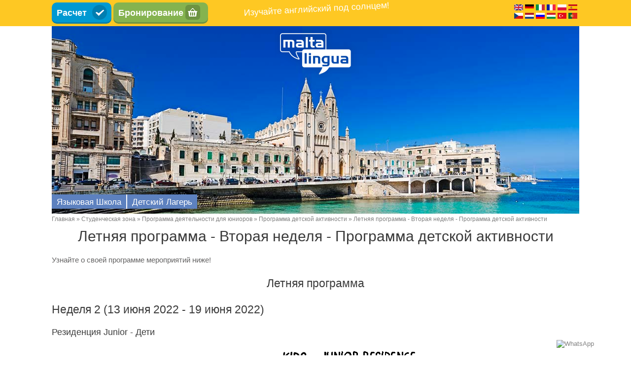

--- FILE ---
content_type: text/html; charset=UTF-8
request_url: https://www.maltalingua.ru/studencheskaya-zona/vidy-deyatelnosti/deti/letnyaya-nedelya-dva/
body_size: 7691
content:
<!DOCTYPE html><html lang="ru" dir="ltr" prefix="og: https://ogp.me/ns#"><head><meta charset="utf-8" /><style>.js img.lazyload:not([src]) { visibility: hidden; }.js img.lazyloaded[data-sizes=auto] { display: block; width: 100%; }</style><meta name="description" content="Узнайте о своей программе развлечений ниже! - Летняя программа - неделя 2 (13 июня 2022 - 19 июня 2022) Резиденция Junior - дети" /><meta name="robots" content="index, follow" /><link rel="canonical" href="https://www.maltalingua.ru/studencheskaya-zona/vidy-deyatelnosti/deti/letnyaya-nedelya-dva/" /><meta name="Generator" content="Drupal 10 (https://www.drupal.org)" /><meta name="MobileOptimized" content="width" /><meta name="HandheldFriendly" content="true" /><meta name="viewport" content="width=device-width, initial-scale=1.0" /><link rel="icon" href="/themes/custom/maltalingua8/favicon.ico" type="image/vnd.microsoft.icon" /><title>Летняя программа - Вторая неделя - Программа детской активности</title><link rel="stylesheet" media="all" href="/sites/default/files/css/css_w4gyNutnzqprjTkZ3batIXpkn3lJjDoUv_ZijG2Ij9I.css?delta=0&amp;language=ru&amp;theme=maltalingua8&amp;include=eJxVjUsSAiEMRC-Ek63XCRBxrJBYhOjg6UUpF27683rRidFsQESjkFauZIaF7NdF89yUtUU9INMFnfsEjSA3vyNveMNjAdFWkfcXhWl9JimOZyisEflkfXxIsGGd6jp97PQ0-OpWNTtTGOrdI6UrihDDf30DyxVE_g" /><link rel="stylesheet" media="all" href="/sites/default/files/css/css_Ugt30ybR9dPXyErYbmNVtofMxosfaJz84riU6jNZ-sA.css?delta=1&amp;language=ru&amp;theme=maltalingua8&amp;include=eJxVjUsSAiEMRC-Ek63XCRBxrJBYhOjg6UUpF27683rRidFsQESjkFauZIaF7NdF89yUtUU9INMFnfsEjSA3vyNveMNjAdFWkfcXhWl9JimOZyisEflkfXxIsGGd6jp97PQ0-OpWNTtTGOrdI6UrihDDf30DyxVE_g" /><link rel="stylesheet" media="print" href="/sites/default/files/css/css_sVdFqSzfApaUW77DL69nxjRcrSNamQi6gD6jAAunwVM.css?delta=2&amp;language=ru&amp;theme=maltalingua8&amp;include=eJxVjUsSAiEMRC-Ek63XCRBxrJBYhOjg6UUpF27683rRidFsQESjkFauZIaF7NdF89yUtUU9INMFnfsEjSA3vyNveMNjAdFWkfcXhWl9JimOZyisEflkfXxIsGGd6jp97PQ0-OpWNTtTGOrdI6UrihDDf30DyxVE_g" /><link rel="stylesheet" media="all" href="/sites/default/files/css/css_QiL1iMiYFfiwbT5VaU9T-gVQbAPTIj8EGcMskl19-34.css?delta=3&amp;language=ru&amp;theme=maltalingua8&amp;include=eJxVjUsSAiEMRC-Ek63XCRBxrJBYhOjg6UUpF27683rRidFsQESjkFauZIaF7NdF89yUtUU9INMFnfsEjSA3vyNveMNjAdFWkfcXhWl9JimOZyisEflkfXxIsGGd6jp97PQ0-OpWNTtTGOrdI6UrihDDf30DyxVE_g" /><script type="application/json" data-drupal-selector="drupal-settings-json">{"path":{"baseUrl":"\/","pathPrefix":"","currentPath":"node\/110898","currentPathIsAdmin":false,"isFront":false,"currentLanguage":"ru"},"pluralDelimiter":"\u0003","suppressDeprecationErrors":true,"ajaxPageState":{"libraries":"[base64]","theme":"maltalingua8","theme_token":null},"ajaxTrustedUrl":[],"gtag":{"tagId":"","consentMode":false,"otherIds":[],"events":[],"additionalConfigInfo":[]},"gtm":{"tagId":null,"settings":{"data_layer":"dataLayer","include_classes":false,"allowlist_classes":"","blocklist_classes":"","include_environment":false,"environment_id":"","environment_token":""},"tagIds":["GTM-MN8THV"]},"colorbox":{"opacity":"0.85","current":"{current} of {total}","previous":"\u00ab Prev","next":"Next \u00bb","close":"\u0417\u0430\u043a\u0440\u044b\u0442\u044c","maxWidth":"98%","maxHeight":"98%","fixed":true,"mobiledetect":true,"mobiledevicewidth":"480px"},"lazy":{"lazysizes":{"lazyClass":"lazyload","loadedClass":"lazyloaded","loadingClass":"lazyloading","preloadClass":"lazypreload","errorClass":"lazyerror","autosizesClass":"lazyautosizes","srcAttr":"data-src","srcsetAttr":"data-srcset","sizesAttr":"data-sizes","minSize":40,"customMedia":[],"init":true,"expFactor":1.5,"hFac":0.8,"loadMode":2,"loadHidden":true,"ricTimeout":0,"throttleDelay":125,"plugins":[]},"placeholderSrc":"","preferNative":true,"minified":true,"libraryPath":"\/libraries\/lazysizes"},"user":{"uid":0,"permissionsHash":"ea4594afa693da15006e3caae3c9ec2db62e5e80ef494e5c5d2108aacb4fd4fb"}}</script><script src="/sites/default/files/js/js_7WdgdMN7JRLtdJwHJHtPnXjUO7lnKiyN2H-cdYViJV8.js?scope=header&amp;delta=0&amp;language=ru&amp;theme=maltalingua8&amp;include=eJxljtEKwzAIRX_Izdf9jZjUphkmQpqwdl-_lA5GugcvnCPo9aZWnG04ycxNK_ivoJg1ZsEL__ZqPOFA4NtaLZG9lIKaY6VkLqrgn4FgFlSocsDQ48p3fvI2ygTK7x2PgMRaudcJjR94Hr6tdT8MFOGpfylCS5GZ5rhhH9it1ebEL5yzKI74AUukZ1M"></script></head><body class="path-node page-node-type-page" data-ng-app="mlapp" data-ng-controller="mlappCTRL"> <a href="#main-content" class="visually-hidden focusable skip-link"> Перейти к основному содержанию </a> <noscript><iframe src="https://www.googletagmanager.com/ns.html?id=GTM-MN8THV" height="0" width="0" style="display:none;visibility:hidden"></iframe></noscript><div class="dialog-off-canvas-main-canvas" data-off-canvas-main-canvas><div id="page" class="layout-container"> <md-content data-flex><div id="top-bar" class="clearfix"><div class="region-wrapper"><div class="region-wrapper-inner"><div id="top-bar-left" class="top-bar-region"><div class="region-padding"><div class="region region-top-bar-left top-bar-left top-bar-left-region""><div class="region-inner"><div id="block-calculatoronlinebooking-2" class="block block-block-content block-block-content53798e6e-291a-4624-8a82-d8e1741e2860""><div class="block-inner"><div class="content"><div class="clearfix text-formatted field field--name-body field--type-text-with-summary field--label-hidden field__item"><p><a class="quick-quotation" href="/forma-zaprosa/">Расчет</a> <a class="online-booking" href="/bronirovaniye/">Бронирование</a></p></div></div></div></div><div id="block-maltalingua8-learnenglishunderthesun" class="block block-block-content block-block-content71e2df4e-4444-41ad-a749-f6f3aa61006b""><div class="block-inner"><div class="content"><div class="clearfix text-formatted field field--name-body field--type-text-with-summary field--label-hidden field__item"><p>Изучайте английский под солнцем!</p></div></div></div></div></div></div></div></div><div id="top-bar-right" class="top-bar-region"><div class="region-padding"><div class="region region-top-bar-right top-bar-right top-bar-right-region""><div class="region-inner"><div class="language-switcher-language-url block block-language block-language-blocklanguage-interface" id="block-maltalingua8-languageswitcher" role="navigation""><div class="block-inner"><div class="content"><ul class="links"><li hreflang="en" data-drupal-link-system-path="node/110898" class="en"><a href="https://www.maltalingua.com/student-zone/activities/kids/summer-week-two" class="language-link" hreflang="en" data-drupal-link-system-path="node/110898"> <img class="language-icon" src="/modules/contrib/languageicons/flags/en.png" width="18" height="12" alt="English School" title="English School" loading="lazy" /></a></li><li hreflang="de" data-drupal-link-system-path="node/110898" class="de"><a href="https://www.maltalingua.de/studenten-zone/aktivitaten/kinder/sommer-woche-zwei" class="language-link" hreflang="de" data-drupal-link-system-path="node/110898"> <img class="language-icon" src="/modules/contrib/languageicons/flags/de.png" width="18" height="12" alt="Englisch Schule" title="Englisch Schule" loading="lazy" /></a></li><li hreflang="it" data-drupal-link-system-path="node/110898" class="it"><a href="https://www.maltalingua.it/studente-zona/attivita/bambini/estate-settimana-due" class="language-link" hreflang="it" data-drupal-link-system-path="node/110898"> <img class="language-icon" src="/modules/contrib/languageicons/flags/it.png" width="18" height="12" alt="Scuola inglese" title="Scuola inglese" loading="lazy" /></a></li><li hreflang="fr" data-drupal-link-system-path="node/110898" class="fr"><a href="https://www.maltalingua.fr/zone-etudiante/activites/enfants/%C3%A9t%C3%A9-semaine-deux" class="language-link" hreflang="fr" data-drupal-link-system-path="node/110898"> <img class="language-icon" src="/modules/contrib/languageicons/flags/fr.png" width="18" height="12" alt="Ecole anglaise" title="Ecole anglaise" loading="lazy" /></a></li><li hreflang="pl" data-drupal-link-system-path="node/110898" class="pl"><a href="https://www.maltalingua.pl/strefa-ucznia/dzialania/dzieci/lato-tydzien-dwa" class="language-link" hreflang="pl" data-drupal-link-system-path="node/110898"> <img class="language-icon" src="/modules/contrib/languageicons/flags/pl.png" width="18" height="12" alt="Szkoła angielska" title="Szkoła angielska" loading="lazy" /></a></li><li hreflang="es" data-drupal-link-system-path="node/110898" class="es"><a href="https://www.maltalingua.es/zona-estudiante/actividades/ninos/verano-semana-dos" class="language-link" hreflang="es" data-drupal-link-system-path="node/110898"> <img class="language-icon" src="/modules/contrib/languageicons/flags/es.png" width="18" height="12" alt="Escuela de inglés" title="Escuela de inglés" loading="lazy" /></a></li><li hreflang="cs" data-drupal-link-system-path="node/110898" class="cs"><a href="https://www.maltalingua.cz/studentska-zona/aktivity/deti/letni-tyden-dva" class="language-link" hreflang="cs" data-drupal-link-system-path="node/110898"> <img class="language-icon" src="/modules/contrib/languageicons/flags/cs.png" width="18" height="12" alt="Škola angličtiny" title="Škola angličtiny" loading="lazy" /></a></li><li hreflang="nl" data-drupal-link-system-path="node/110898" class="nl"><a href="https://www.maltalingua.nl/studenten-zone/activiteiten/kinderen/zomer-week-twee" class="language-link" hreflang="nl" data-drupal-link-system-path="node/110898"> <img class="language-icon" src="/modules/contrib/languageicons/flags/nl.png" width="18" height="12" alt="Engelse School" title="Engelse School" loading="lazy" /></a></li><li hreflang="ru" data-drupal-link-system-path="node/110898" class="ru is-active" aria-current="page"><a href="https://www.maltalingua.ru/studencheskaya-zona/vidy-deyatelnosti/deti/letnyaya-nedelya-dva/" class="language-link is-active" hreflang="ru" data-drupal-link-system-path="node/110898" aria-current="page"> <img class="language-icon" src="/modules/contrib/languageicons/flags/ru.png" width="18" height="12" alt="Английская школа" title="Английская школа" loading="lazy" /></a></li><li hreflang="hu" data-drupal-link-system-path="node/110898" class="hu"><a href="https://www.maltalingua.hu/diakzona/tevekenysegek/gyerekek/nyar-het-ketto" class="language-link" hreflang="hu" data-drupal-link-system-path="node/110898"> <img class="language-icon" src="/modules/contrib/languageicons/flags/hu.png" width="18" height="12" alt="Angol iskola" title="Angol iskola" loading="lazy" /></a></li><li hreflang="tr" data-drupal-link-system-path="node/110898" class="tr"><a href="https://www.maltalingua.com.tr/ogrenci-bolgesi/faaliyetler/cocuklar/yaz-haftasi-iki" class="language-link" hreflang="tr" data-drupal-link-system-path="node/110898"> <img class="language-icon" src="/modules/contrib/languageicons/flags/tr.png" width="18" height="12" alt="Ingilizce okulu" title="Ingilizce okulu" loading="lazy" /></a></li><li hreflang="pt-pt" data-drupal-link-system-path="node/110898" class="pt-pt"><a href="https://www.maltalingua.pt/zona-estudantes/atividades/criancas/Verao-dois-semanas-duas" class="language-link" hreflang="pt-pt" data-drupal-link-system-path="node/110898"> <img class="language-icon" src="/modules/contrib/languageicons/flags/pt-pt.png" width="18" height="12" alt="Escola de Inglês" title="Escola de Inglês" loading="lazy" /></a></li></ul></div></div></div><div id="block-maltalingua8-headerlinks" class="block block-block-content block-block-content62f774e2-5312-41bf-aae9-2a1f975bbd2c""><div class="block-inner"><div class="content"><div class="clearfix text-formatted field field--name-body field--type-text-with-summary field--label-hidden field__item"><a href="https://wa.me/35699323620" target="_blank" class="whatapp-icon"><img src="https://upload.wikimedia.org/wikipedia/commons/6/6b/WhatsApp.svg" alt="WhatsApp" loading="lazy"><span>WhatsApp</span></a></div></div></div></div></div></div></div></div></div></div></div> <header id="header" class="clearfix"><div class="region-wrapper"><div class="region-wrapper-inner"><div class="region-padding"><div class="region region-header header header-region""><div class="region-inner"><div id="block-maltalingua8-branding" class="block block-system block-system-branding-block""><div class="block-inner"> <a href="/" rel="home" class="site-logo"> <img class="lazyloaded" data-src="/themes/custom/maltalingua8/logo.png" src="/themes/custom/maltalingua8/logo.png" loading="lazy" alt="Главная"/> </a></div></div></div></div></div></div></div> </header><div class="banner-main-container"><div class="region-wrapper"><div class="region-wrapper-inner"><div class="region-padding"><div id="menu-bar" class="clearfix"><div class="region region-main-menu main-menu main-menu-region""><div class="region-inner"> <nav role="navigation" aria-labelledby="block-adultjuniormenu-menu" id="block-adultjuniormenu" class="block block-menu navigation menu--menu-adults-junior"><ul class="menu"><li class="menu-item" > <a href="https://www.maltalingua.ru/" data-drupal-link-system-path="&lt;front&gt;">Языковая Школа</a></li><li class="menu-item junior-school" > <a href="https://www.maltalingua.ru/deti/" item="junior-school" data-drupal-link-system-path="node/1410">Детский Лагерь</a></li></ul> </nav></div></div></div><div id="banner-area" class="clearfix" role="banner"><div class="region region-banner-area banner-area banner-area-region""><div class="region-inner"><div class="views-element-container block block-views block-views-blockbanner-block-1" id="block-maltalingua8-views-block-banner-block-1""><div class="block-inner"><div class="content"><div><div class="view view-banner view-id-banner view-display-id-block_1 js-view-dom-id-5aa3b73551e399f0867741d61e8e419ff0c704a24ec1ead1188c4c30e9b8d312"><div class="view-empty"><div class="view view-banner-latest view-id-banner_latest view-display-id-block_1 js-view-dom-id-9bcf6fbb23711da535b97a4b64e0971e3d2faf2a5b13defbc1520776e46a3239"><div class="view-content"><div class="views-row"><div class="views-field views-field-field-banner"><div class="field-content"> <img loading="lazy" src="/sites/default/files/styles/front_header_banner/public/st-julians.jpg" width="1070" height="420" alt="Школа английского языка на Мальте" title="Школа английского языка на Мальте" class="image-style-front-header-banner" /></div></div></div></div></div></div></div></div></div></div></div></div></div></div></div></div></div></div><div id="breadcrumb"><div class="region-wrapper"><div class="region-wrapper-inner"><div class="region-padding"><div class="region region-breadcrumbs breadcrumbs breadcrumbs-region""><div class="region-inner"><div id="block-maltalingua8-breadcrumbs" class="block block-system block-system-breadcrumb-block""><div class="block-inner"><div class="content"> <nav class="breadcrumb" role="navigation" aria-labelledby="system-breadcrumb"><h2 id="system-breadcrumb" class="visually-hidden">Breadcrumb</h2><ol><li> <a href="https://www.maltalingua.ru/">Главная</a></li><li> <a href="https://www.maltalingua.ru/studencheskaya-zona/">Студенческая зона</a></li><li> <a href="https://www.maltalingua.ru/studencheskaya-zona/vidy-deyatelnosti/">Программа деятельности для юниоров</a></li><li> <a href="https://www.maltalingua.ru/studencheskaya-zona/vidy-deyatelnosti/deti/">Программа детской активности</a></li><li> Летняя программа - Вторая неделя - Программа детской активности</li></ol> </nav></div></div></div></div></div></div></div></div></div><div id="messages"><div class="region-wrapper"><div class="region-wrapper-inner"><div class="region-padding"></div></div></div></div><div id="main-wrapper" class="clearfix"><div id="main" class="clearfix"><div class="region-wrapper"><div class="region-wrapper-inner"> <main id="content" class="column" role="main"> <section class="region-padding"> <a id="main-content" tabindex="-1"></a><div id="highlighted"><div class="region region-highlighted highlighted highlighted-region""><div class="region-inner"><div data-drupal-messages-fallback class="hidden"></div></div></div></div><div class="layout-content"><div class="region region-content content content-region""><div class="region-inner"><div id="block-maltalingua8-page-title" class="block block-core block-page-title-block""><div class="block-inner"><div class="content"><h1 class="page-title"><span class="field field--name-title field--type-string field--label-hidden">Летняя программа - Вторая неделя - Программа детской активности</span></h1></div></div></div><div id="block-maltalingua8-content" class="block block-system block-system-main-block""><div class="block-inner"><div class="content"> <article data-history-node-id="110898" class="node node--type-page node--view-mode-full"><div class="node__content"> <section class="field field--name-comment-node-page field--type-comment field--label-hidden comment-wrapper"> </section><div class="field field--name-body field--type-text-with-summary field--label-hidden field__item"><p>Узнайте о своей программе мероприятий ниже!</p><h2>Летняя программа</h2><h3>Неделя 2 (13 июня 2022 - 19 июня 2022)</h3><h4>Резиденция Junior - Дети</h4><center><img alt data-entity-type="file" data-entity-uuid="e674eb4f-6935-4a50-9998-2903677bf4c3" data-responsive-image-style height="618" src="/sites/default/files/images/kids-jr-two.png" width="800" loading="lazy"></center><center>&nbsp;</center><h3>Неделя 2 (13 июня 2022 - 19 июня 2022)</h3><center>&nbsp;</center><h4>Семейная программа - Дети</h4><center><img alt data-entity-type="file" data-entity-uuid="2884b7e4-63f7-4668-a78b-1804883da485" data-responsive-image-style height="618" src="/sites/default/files/images/kidsfam.png" width="800" loading="lazy"></center></div></div></article></div></div></div></div></div></div> </section> </main></div></div></div></div><div id="postscript-bottom" class="clearfix"><div class="region-wrapper"><div class="region-wrapper-inner"><div class="region-padding"><div class="region region-postscript-bottom postscript-bottom postscript-bottom-region""><div class="region-inner"><div class="views-element-container block block-views block-views-blocklanguage-school-details-block-2" id="block-views-block-language-school-details-block-2""><div class="block-inner"><div class="content"><div><div class="view view-language-school-details view-id-language_school_details view-display-id-block_2 js-view-dom-id-1e388506a10127a692bab9d8070444894a6bbe0b889deb31d33a0e52765cf650"></div></div></div></div></div><div class="views-element-container block block-views block-views-blocklocation-gallery-block-2" id="block-views-block-location-gallery""><div class="block-inner"><div class="content"><div><div class="view view-location-gallery view-id-location_gallery view-display-id-block_2 js-view-dom-id-e53fc494f22e9a07038bb0fa87932ad2ce0802622104a52006b7fbc4f139fae8"></div></div></div></div></div></div></div></div></div></div></div><div id="footer-wrapper" class="clearfix"><div class="region-wrapper"><div class="region-wrapper-inner"><div class="region-padding"><div id="footer" role="contentinfo" class="clearfix"><div class="region region-footer footer footer-region""><div class="region-inner"> <nav role="navigation" aria-labelledby="block-footermenu-menu" id="block-footermenu" class="block block-menu navigation menu--menu-footer-menu-download-brochu"><ul class="menu"><li class="menu-item" > <a href="https://www.maltalingua.ru/kohtakt/" data-drupal-link-system-path="node/1295">Контакты</a></li><li class="menu-item" > <a href="https://www.maltalingua.ru/informacija/informatsiya-po-bronirovaniju/" data-drupal-link-system-path="node/1114">Инфo бронирование</a></li><li class="menu-item" > <a href="https://www.maltalingua.ru/studencheskaya-zona/" data-drupal-link-system-path="node/73145">Студенческая зона</a></li><li class="menu-item" > <a href="https://www.maltalingua.ru/avtomobilnyj-anglijskij/" data-drupal-link-system-path="node/108803">Автомобильный английский</a></li><li class="menu-item" > <a href="https://www.maltalingua.ru/erasmus-plus/" data-drupal-link-system-path="node/1812">Erasmus+</a></li><li class="menu-item" > <a href="https://www.maltalingua.ru/angliyskiy-stipendii/" data-drupal-link-system-path="node/45258">Английский стипендии</a></li><li class="menu-item" > <a href="https://www.maltalingua.ru/angliyskiy-test/" data-drupal-link-system-path="node/2023">Выходной тест</a></li><li class="menu-item" > <a href="https://www.maltalingua.ru/konkursy/" data-drupal-link-system-path="node/1159">Конкурс 2024</a></li><li class="menu-item" > <a href="https://www.maltalingua.ru/informacija/visa/" data-drupal-link-system-path="node/1273">Виза на Мальте</a></li><li class="menu-item" > <a href="https://www.maltalingua.ru/informacija/chasto-zadavajemyje-voprosy/" data-drupal-link-system-path="node/933">FAQ</a></li><li class="menu-item" > <a href="https://www.maltalingua.ru/informacija/aviarejsy/" data-drupal-link-system-path="node/1389">Flights</a></li><li class="menu-item" > <a href="https://www.maltalingua.ru/informatsiya/strakhovaniye/" data-drupal-link-system-path="node/1286">Travel Insurance</a></li><li class="menu-item" > <a href="https://www.maltalingua.ru/rabochiye-mesta/" data-drupal-link-system-path="node/1118">Вакансии</a></li><li class="menu-item internships" > <a href="https://www.maltalingua.ru/stazhirovki/" item="internships" data-drupal-link-system-path="node/55112">Стажировки</a></li><li class="menu-item" > <a href="https://www.maltalingua.com/files/pdfs/maltalingua-english-language-school-adults-brochure-2016.pdf">Брошюра (Взрослые)</a></li><li class="menu-item" > <a href="https://www.maltalingua.com/files/pdfs/maltalingua-english-language-school-juniors-brochure-2016.pdf">Брошюра (Дети)</a></li><li class="menu-item" > <a href="https://www.maltalingua.ru/impressum/" data-drupal-link-system-path="node/1260">Imprint</a></li><li class="menu-item" > <a href="https://www.maltalingua.ru/informacija/usloviya-dogovora/" data-drupal-link-system-path="node/1133">Terms &amp; Conditions</a></li></ul> </nav><div id="block-maltalingua8-footerimages" class="block block-blockgroup block-block-groupfooter-icons""><div class="block-inner"><div class="content"><div id="block-maltalingua8-educationstars" class="block block-block-content block-block-content46dabcac-3e10-4a01-89f9-6dc34dfd0691""><div class="block-inner"><div class="content"><div class="clearfix text-formatted field field--name-body field--type-text-with-summary field--label-hidden field__item"><style>.all-logos-container { display: flex; justify-content: center; align-items: center; flex-wrap: wrap; gap: 20px; margin: 40px 0;
}
.all-logos-container img { max-height: 50px; width: auto; max-width: 100%; display: block;
}
.all-logos-container img[alt="IELTS"] { max-height: 40px;
}
.awards-container { display: flex; justify-content: center; align-items: center; flex-wrap: nowrap; gap: 24px; margin-top: 40px; padding: 20px 0;
}
.awards-container img { max-height: 140px; width: auto; max-width: 100%; display: block; transition: transform 0.3s ease;
}
.awards-container img:hover { transform: scale(1.03);
}
.footer-text { text-align: center; font-size: 14px; line-height: 1.6; color: #fff; margin-top: 20px; padding-bottom: 20px;
}
.footer-text p { margin: 8px 0;
}
.footer-text a { color: #fff; text-decoration: underline;
}
@media (max-width: 600px) { .awards-container { gap: 12px; } .awards-container img { max-height: 80px; height: auto; width: auto; flex: 1 1 0; object-fit: contain; }
}</style><div class="all-logos-container"> <img src="/sites/default/files/eaquals-malta.png" alt="EAQUALS" title="EAQUALS" loading="lazy"> <img src="/sites/default/files/erasmus.png" alt="Erasmus +" title="Erasmus +" loading="lazy"> <img src="/sites/default/files/ielts.png" alt="IELTS" title="IELTS" loading="lazy"> <img src="/sites/default/files/elt-council.png" alt="Совет ELT" title="Совет ELT" loading="lazy"></div><div class="awards-container"> <img src="/sites/default/files/2025-09/star-award-2025_0.png" alt="Награда Звезда 2025" title="Награда Звезда 2025" loading="lazy"> <img src="/sites/default/files/2025-09/excellence-2025.png" alt="Отличие 2025" title="Отличие 2025" loading="lazy"></div><div class="footer-text"><p>Maltalingua Школа английского языка – 2 Birkirkara Hill, St. Julians, Мальта</p><p>Тел.: (+356) 2742 7570 <a href="https://www.maltalingua.ru/">www.maltalingua.ru</a></p><p>Copyright © 2026 Все права защищены Maltalingua Ltd.</p></div></div></div></div></div></div></div></div><div id="block-maltalingua8-socialicons" class="block block-block-content block-block-contenta15fa135-edb2-4a79-b908-f6a5372e1496""><div class="block-inner"><div class="content"><div class="clearfix text-formatted field field--name-body field--type-text-with-summary field--label-hidden field__item"><ul class="social-icons"><li> <a href="https://www.youtube.com/c/maltalingua" rel="nofollow" target="_blank"> <img src="/sites/default/files/images/social-icons/maltalingua-youtube-icon.png" alt="Maltalingua School of English - YouTube Channel" width="42" height="42" loading="lazy"> </a></li><li> <a href="https://www.instagram.com/maltalingua/" rel="nofollow" target="_blank"> <img src="/sites/default/files/images/social-icons/maltalingua-instagram-icon.png" alt="Maltalingua School of English - Instagram" width="42" height="42" loading="lazy"> </a></li><li> <a href="https://www.facebook.com/Maltalingua" rel="nofollow" target="_blank"> <img src="/sites/default/files/facebook.png" alt="Maltalingua School of English - Facebook Page" width="42" height="42" loading="lazy"> </a></li><li> <a href="https://www.linkedin.com/school/2691216/" rel="nofollow" target="_blank"> <img src="/sites/default/files/images/social-icons/maltalingua-linkedin-icon.png" alt="Maltalingua School of English - LinkedIn" width="42" height="42" loading="lazy"> </a></li><li> <a href="https://blog.maltalingua.com/" target="_blank"> <img src="/sites/default/files/images/social-icons/maltalingua-blog-icon.png" alt="Maltalingua School of English - Blog" width="42" height="42" loading="lazy"> </a></li></ul><style>.social-icons { list-style: none; padding: 0; margin: 0; display: flex; flex-direction: column; align-items: center; gap: 10px;
}
.social-icons li { display: block;
}
.social-icons a,
.social-icons img { display: block; width: 42px; height: 42px;
}
@media (max-width: 768px) { .social-icons { flex-direction: row; justify-content: center; flex-wrap: nowrap; gap: 12px; } .social-icons li { display: inline-block; }
}</style></div></div></div></div><div id="block-maltalingua8-respondio" class="block block-block-content block-block-contentab4f5891-c031-40c8-ad72-36f72fa3e36c""><div class="block-inner"><div class="content"><div class="clearfix text-formatted field field--name-body field--type-text-with-summary field--label-hidden field__item"><script id="respondio__widget" src="https://cdn.respond.io/webchat/widget/widget.js?cId=06ba75420eaf6f4c8d3736b4a47edc1"></script></div></div></div></div></div></div></div></div></div></div></div> </md-content></div></div><script src="/sites/default/files/js/js_rT3efKzQ705X0Sj89_xlR2SpHOPcuvG6XQMRHXOR1jA.js?scope=footer&amp;delta=0&amp;language=ru&amp;theme=maltalingua8&amp;include=eJxljtEKwzAIRX_Izdf9jZjUphkmQpqwdl-_lA5GugcvnCPo9aZWnG04ycxNK_ivoJg1ZsEL__ZqPOFA4NtaLZG9lIKaY6VkLqrgn4FgFlSocsDQ48p3fvI2ygTK7x2PgMRaudcJjR94Hr6tdT8MFOGpfylCS5GZ5rhhH9it1ebEL5yzKI74AUukZ1M"></script><script src="/sites/default/files/js/js_Osr7dMLb9K4lzmMidbYGIFv8Z13vMDyKt0Mjt5PpBLQ.js?scope=footer&amp;delta=1&amp;language=ru&amp;theme=maltalingua8&amp;include=eJxljtEKwzAIRX_Izdf9jZjUphkmQpqwdl-_lA5GugcvnCPo9aZWnG04ycxNK_ivoJg1ZsEL__ZqPOFA4NtaLZG9lIKaY6VkLqrgn4FgFlSocsDQ48p3fvI2ygTK7x2PgMRaudcJjR94Hr6tdT8MFOGpfylCS5GZ5rhhH9it1ebEL5yzKI74AUukZ1M"></script><script src="/sites/default/files/js/js_0Ts2MJcMorRoreFzoRxPwMVVUphe0dXpztxZsu2sLJ4.js?scope=footer&amp;delta=2&amp;language=ru&amp;theme=maltalingua8&amp;include=eJxljtEKwzAIRX_Izdf9jZjUphkmQpqwdl-_lA5GugcvnCPo9aZWnG04ycxNK_ivoJg1ZsEL__ZqPOFA4NtaLZG9lIKaY6VkLqrgn4FgFlSocsDQ48p3fvI2ygTK7x2PgMRaudcJjR94Hr6tdT8MFOGpfylCS5GZ5rhhH9it1ebEL5yzKI74AUukZ1M"></script></body></html>

--- FILE ---
content_type: text/javascript
request_url: https://www.maltalingua.ru/sites/default/files/js/js_7WdgdMN7JRLtdJwHJHtPnXjUO7lnKiyN2H-cdYViJV8.js?scope=header&delta=0&language=ru&theme=maltalingua8&include=eJxljtEKwzAIRX_Izdf9jZjUphkmQpqwdl-_lA5GugcvnCPo9aZWnG04ycxNK_ivoJg1ZsEL__ZqPOFA4NtaLZG9lIKaY6VkLqrgn4FgFlSocsDQ48p3fvI2ygTK7x2PgMRaudcJjR94Hr6tdT8MFOGpfylCS5GZ5rhhH9it1ebEL5yzKI74AUukZ1M
body_size: 953
content:
/* @license GPL-2.0-or-later https://www.drupal.org/licensing/faq */
(function(){const settingsElement=document.querySelector('head > script[type="application/json"][data-drupal-selector="drupal-settings-json"], body > script[type="application/json"][data-drupal-selector="drupal-settings-json"]');window.drupalSettings={};if(settingsElement!==null)window.drupalSettings=JSON.parse(settingsElement.textContent);})();;
window.dataLayer=window.dataLayer||[];function gtag(){dataLayer.push(arguments);}gtag('js',new Date());gtag('set','developer_id.dMDhkMT',true);(function(drupalSettings){if(!drupalSettings.gtag)return;const config=drupalSettings.gtag;if(config.consentMode===true)gtag('consent','default',{ad_storage:'denied',analytics_storage:'denied',ad_user_data:'denied',ad_personalization:'denied',wait_for_update:500});if(config.tagId.length!==0){const script=document.createElement('script');script.async=true;script.src=`https://www.googletagmanager.com/gtag/js?id=${config.tagId}`;script.type='text/javascript';document.getElementsByTagName('head')[0].appendChild(script);}const additionalConfigInfo=config.additionalConfigInfo||[];if(additionalConfigInfo.length===0)gtag('config',config.tagId);else gtag('config',config.tagId,additionalConfigInfo);const otherIds=config.otherIds||[];otherIds.forEach((id)=>gtag('config',id));const events=config.events||[];events.forEach((event)=>gtag('event',event.name,event.data));})(drupalSettings);;
const dl=drupalSettings.gtm?drupalSettings.gtm.settings.data_layer:'dataLayer';window[dl]=window[dl]||[];(function(drupalSettings){if(!drupalSettings.gtm)return;const config=drupalSettings.gtm;window[dl].push({'gtm.start':new Date().getTime(),event:'gtm.js'});const gtmSettings=config.settings;if(gtmSettings.include_classes===true)window[dl].push({'gtm.allowlist':gtmSettings.allowlist_classes??[],'gtm.blocklist':gtmSettings.blocklist_classes??[]});let gtm_environment='';if(gtmSettings.include_environment===true){const gtm_auth=gtmSettings.environment_token??'';const gtm_preview=gtmSettings.environment_id??'';gtm_environment=`&gtm_auth=${gtm_auth}&gtm_preview=${gtm_preview}&gtm_cookies_win=x`;}config.tagIds.forEach(function(tagId){const script=document.createElement('script');script.async=true;const dLink=dl!='dataLayer'?`&l=${dl}`:'';script.src=`https://www.googletagmanager.com/gtm.js?id=${tagId}${gtm_environment}${dLink}`;script.type='text/javascript';document.getElementsByTagName('head')[0].appendChild(script);});})(drupalSettings);;
